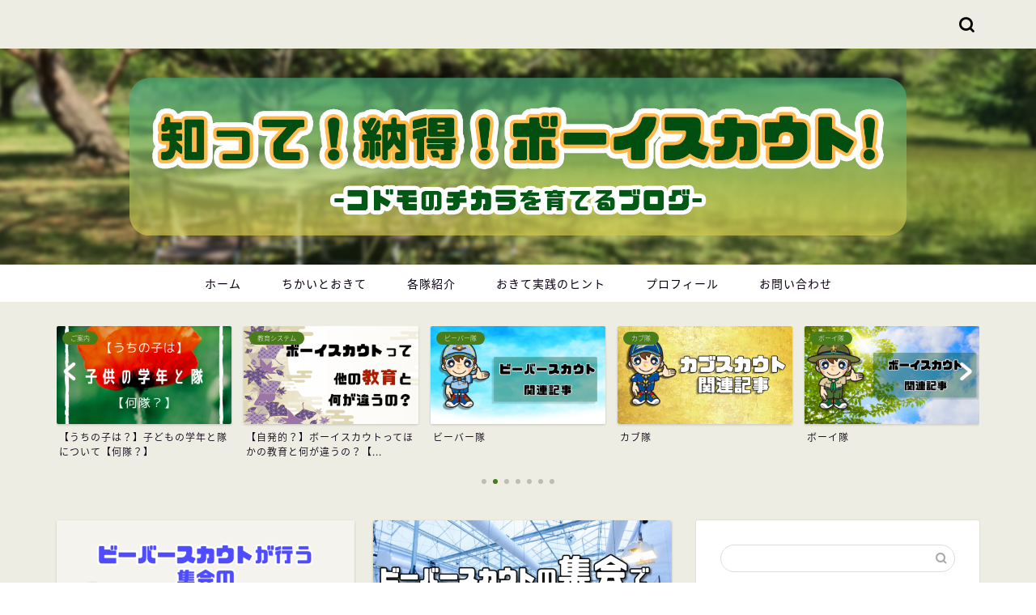

--- FILE ---
content_type: text/html; charset=UTF-8
request_url: https://nattokubs.com/page/2/
body_size: 14313
content:
<!DOCTYPE html>
<html lang="ja">
<head prefix="og: http://ogp.me/ns# fb: http://ogp.me/ns/fb# article: http://ogp.me/ns/article#">
<meta charset="utf-8">
<meta http-equiv="X-UA-Compatible" content="IE=edge">
<meta name="viewport" content="width=device-width, initial-scale=1">
<!-- ここからOGP -->
<meta property="og:type" content="blog">
<meta property="og:title" content="知って！納得！ボーイスカウト！｜コドモのチカラを育てるブログ">
<meta property="og:url" content="https://nattokubs.com">
<meta property="og:description" content="ボーイスカウトに興味がある！子供をボーイスカウトに参加させたい！隊の活動がよくわからない！そんな方へ向けたボーイスカウト解説サイト。">
<meta property="og:image" content="https://nattokubs.com/wp-content/uploads/2020/07/a3b66b6de04f08a1767147915e8176a6.png">
<meta property="og:site_name" content="知って！納得！ボーイスカウト！">
<meta property="fb:admins" content="">
<meta name="twitter:card" content="summary_large_image">
<meta name="twitter:site" content="@nattokuBS_com">
<!-- ここまでOGP --> 

<meta name="description" itemprop="description" content="ボーイスカウトに興味がある！子供をボーイスカウトに参加させたい！隊の活動がよくわからない！そんな方へ向けたボーイスカウト解説サイト。">
<link rel="canonical" href="https://nattokubs.com">
<title>知って！納得！ボーイスカウト！｜コドモのチカラを育てるブログ</title>
<meta name='robots' content='max-image-preview:large' />
<link rel='dns-prefetch' href='//www.google.com' />
<link rel='dns-prefetch' href='//ajax.googleapis.com' />
<link rel='dns-prefetch' href='//cdnjs.cloudflare.com' />
<link rel='dns-prefetch' href='//use.fontawesome.com' />
<link rel='dns-prefetch' href='//s.w.org' />
<link rel="alternate" type="application/rss+xml" title="知って！納得！ボーイスカウト！ &raquo; フィード" href="https://nattokubs.com/feed/" />
<link rel="alternate" type="application/rss+xml" title="知って！納得！ボーイスカウト！ &raquo; コメントフィード" href="https://nattokubs.com/comments/feed/" />
		<script type="text/javascript">
			window._wpemojiSettings = {"baseUrl":"https:\/\/s.w.org\/images\/core\/emoji\/13.0.1\/72x72\/","ext":".png","svgUrl":"https:\/\/s.w.org\/images\/core\/emoji\/13.0.1\/svg\/","svgExt":".svg","source":{"concatemoji":"https:\/\/nattokubs.com\/wp-includes\/js\/wp-emoji-release.min.js?ver=5.7.14"}};
			!function(e,a,t){var n,r,o,i=a.createElement("canvas"),p=i.getContext&&i.getContext("2d");function s(e,t){var a=String.fromCharCode;p.clearRect(0,0,i.width,i.height),p.fillText(a.apply(this,e),0,0);e=i.toDataURL();return p.clearRect(0,0,i.width,i.height),p.fillText(a.apply(this,t),0,0),e===i.toDataURL()}function c(e){var t=a.createElement("script");t.src=e,t.defer=t.type="text/javascript",a.getElementsByTagName("head")[0].appendChild(t)}for(o=Array("flag","emoji"),t.supports={everything:!0,everythingExceptFlag:!0},r=0;r<o.length;r++)t.supports[o[r]]=function(e){if(!p||!p.fillText)return!1;switch(p.textBaseline="top",p.font="600 32px Arial",e){case"flag":return s([127987,65039,8205,9895,65039],[127987,65039,8203,9895,65039])?!1:!s([55356,56826,55356,56819],[55356,56826,8203,55356,56819])&&!s([55356,57332,56128,56423,56128,56418,56128,56421,56128,56430,56128,56423,56128,56447],[55356,57332,8203,56128,56423,8203,56128,56418,8203,56128,56421,8203,56128,56430,8203,56128,56423,8203,56128,56447]);case"emoji":return!s([55357,56424,8205,55356,57212],[55357,56424,8203,55356,57212])}return!1}(o[r]),t.supports.everything=t.supports.everything&&t.supports[o[r]],"flag"!==o[r]&&(t.supports.everythingExceptFlag=t.supports.everythingExceptFlag&&t.supports[o[r]]);t.supports.everythingExceptFlag=t.supports.everythingExceptFlag&&!t.supports.flag,t.DOMReady=!1,t.readyCallback=function(){t.DOMReady=!0},t.supports.everything||(n=function(){t.readyCallback()},a.addEventListener?(a.addEventListener("DOMContentLoaded",n,!1),e.addEventListener("load",n,!1)):(e.attachEvent("onload",n),a.attachEvent("onreadystatechange",function(){"complete"===a.readyState&&t.readyCallback()})),(n=t.source||{}).concatemoji?c(n.concatemoji):n.wpemoji&&n.twemoji&&(c(n.twemoji),c(n.wpemoji)))}(window,document,window._wpemojiSettings);
		</script>
		<style type="text/css">
img.wp-smiley,
img.emoji {
	display: inline !important;
	border: none !important;
	box-shadow: none !important;
	height: 1em !important;
	width: 1em !important;
	margin: 0 .07em !important;
	vertical-align: -0.1em !important;
	background: none !important;
	padding: 0 !important;
}
</style>
	<link rel='stylesheet' id='rtoc_style-css'  href='https://nattokubs.com/wp-content/plugins/rich-table-of-content/css/rtoc_style.css?ver=5.7.14' type='text/css' media='all' />
<link rel='stylesheet' id='wp-block-library-css'  href='https://nattokubs.com/wp-includes/css/dist/block-library/style.min.css?ver=5.7.14' type='text/css' media='all' />
<link rel='stylesheet' id='contact-form-7-css'  href='https://nattokubs.com/wp-content/plugins/contact-form-7/includes/css/styles.css?ver=5.4' type='text/css' media='all' />
<link rel='stylesheet' id='parent-style-css'  href='https://nattokubs.com/wp-content/themes/jin/style.css?ver=5.7.14' type='text/css' media='all' />
<link rel='stylesheet' id='theme-style-css'  href='https://nattokubs.com/wp-content/themes/jin-child/style.css?ver=5.7.14' type='text/css' media='all' />
<link rel='stylesheet' id='fontawesome-style-css'  href='https://use.fontawesome.com/releases/v5.6.3/css/all.css?ver=5.7.14' type='text/css' media='all' />
<link rel='stylesheet' id='swiper-style-css'  href='https://cdnjs.cloudflare.com/ajax/libs/Swiper/4.0.7/css/swiper.min.css?ver=5.7.14' type='text/css' media='all' />
<link rel="https://api.w.org/" href="https://nattokubs.com/wp-json/" />	<style type="text/css">
		#wrapper {
			background-color: #edede3;
			background-image: url();
					}

		.related-entry-headline-text span:before,
		#comment-title span:before,
		#reply-title span:before {
			background-color: #5ac111;
			border-color: #5ac111 !important;
		}

		#breadcrumb:after,
		#page-top a {
			background-color: #789342;
		}

		footer {
			background-color: #789342;
		}

		.footer-inner a,
		#copyright,
		#copyright-center {
			border-color: #fff !important;
			color: #fff !important;
		}

		#footer-widget-area {
			border-color: #fff !important;
		}

		.page-top-footer a {
			color: #789342 !important;
		}

		#breadcrumb ul li,
		#breadcrumb ul li a {
			color: #789342 !important;
		}

		body,
		a,
		a:link,
		a:visited,
		.my-profile,
		.widgettitle,
		.tabBtn-mag label {
			color: #0d0015;
		}

		a:hover {
			color: #000b3d;
		}

		.widget_nav_menu ul>li>a:before,
		.widget_categories ul>li>a:before,
		.widget_pages ul>li>a:before,
		.widget_recent_entries ul>li>a:before,
		.widget_archive ul>li>a:before,
		.widget_archive form:after,
		.widget_categories form:after,
		.widget_nav_menu ul>li>ul.sub-menu>li>a:before,
		.widget_categories ul>li>.children>li>a:before,
		.widget_pages ul>li>.children>li>a:before,
		.widget_nav_menu ul>li>ul.sub-menu>li>ul.sub-menu li>a:before,
		.widget_categories ul>li>.children>li>.children li>a:before,
		.widget_pages ul>li>.children>li>.children li>a:before {
			color: #5ac111;
		}

		.widget_nav_menu ul .sub-menu .sub-menu li a:before {
			background-color: #0d0015 !important;
		}
		.d--labeling-act-border{
			border-color: rgba(13,0,21,0.18);
		}
		.c--labeling-act.d--labeling-act-solid{
			background-color: rgba(13,0,21,0.06);
		}
		.a--labeling-act{
			color: rgba(13,0,21,0.6);
		}
		.a--labeling-small-act span{
			background-color: rgba(13,0,21,0.21);
		}


		footer .footer-widget,
		footer .footer-widget a,
		footer .footer-widget ul li,
		.footer-widget.widget_nav_menu ul>li>a:before,
		.footer-widget.widget_categories ul>li>a:before,
		.footer-widget.widget_recent_entries ul>li>a:before,
		.footer-widget.widget_pages ul>li>a:before,
		.footer-widget.widget_archive ul>li>a:before,
		footer .widget_tag_cloud .tagcloud a:before {
			color: #fff !important;
			border-color: #fff !important;
		}

		footer .footer-widget .widgettitle {
			color: #fff !important;
			border-color: #497c1a !important;
		}

		footer .widget_nav_menu ul .children .children li a:before,
		footer .widget_categories ul .children .children li a:before,
		footer .widget_nav_menu ul .sub-menu .sub-menu li a:before {
			background-color: #fff !important;
		}

		#drawernav a:hover,
		.post-list-title,
		#prev-next p,
		#toc_container .toc_list li a {
			color: #0d0015 !important;
		}

		#header-box {
			background-color: #edede3;
		}

		@media (min-width: 768px) {

			#header-box .header-box10-bg:before,
			#header-box .header-box11-bg:before {
				border-radius: 2px;
			}
		}

		@media (min-width: 768px) {
			.top-image-meta {
				margin-top: calc(0px - 30px);
			}
		}

		@media (min-width: 1200px) {
			.top-image-meta {
				margin-top: calc(0px);
			}
		}

		.pickup-contents:before {
			background-color: #edede3 !important;
		}

		.main-image-text {
			color: #000000;
		}

		.main-image-text-sub {
			color: #555555;
		}

		@media (min-width: 481px) {
			#site-info {
				padding-top: 0px !important;
				padding-bottom: 0px !important;
			}
		}

		#site-info span a {
			color: #0d0015 !important;
		}

		#headmenu .headsns .line a svg {
			fill: #000000 !important;
		}

		#headmenu .headsns a,
		#headmenu {
			color: #000000 !important;
			border-color: #000000 !important;
		}

		.profile-follow .line-sns a svg {
			fill: #5ac111 !important;
		}

		.profile-follow .line-sns a:hover svg {
			fill: #497c1a !important;
		}

		.profile-follow a {
			color: #5ac111 !important;
			border-color: #5ac111 !important;
		}

		.profile-follow a:hover,
		#headmenu .headsns a:hover {
			color: #497c1a !important;
			border-color: #497c1a !important;
		}

		.search-box:hover {
			color: #497c1a !important;
			border-color: #497c1a !important;
		}

		#header #headmenu .headsns .line a:hover svg {
			fill: #497c1a !important;
		}

		.cps-icon-bar,
		#navtoggle:checked+.sp-menu-open .cps-icon-bar {
			background-color: #0d0015;
		}

		#nav-container {
			background-color: #fff;
		}

		.menu-box .menu-item svg {
			fill: #0d0015;
		}

		#drawernav ul.menu-box>li>a,
		#drawernav2 ul.menu-box>li>a,
		#drawernav3 ul.menu-box>li>a,
		#drawernav4 ul.menu-box>li>a,
		#drawernav5 ul.menu-box>li>a,
		#drawernav ul.menu-box>li.menu-item-has-children:after,
		#drawernav2 ul.menu-box>li.menu-item-has-children:after,
		#drawernav3 ul.menu-box>li.menu-item-has-children:after,
		#drawernav4 ul.menu-box>li.menu-item-has-children:after,
		#drawernav5 ul.menu-box>li.menu-item-has-children:after {
			color: #0d0015 !important;
		}

		#drawernav ul.menu-box li a,
		#drawernav2 ul.menu-box li a,
		#drawernav3 ul.menu-box li a,
		#drawernav4 ul.menu-box li a,
		#drawernav5 ul.menu-box li a {
			font-size: 14px !important;
		}

		#drawernav3 ul.menu-box>li {
			color: #0d0015 !important;
		}

		#drawernav4 .menu-box>.menu-item>a:after,
		#drawernav3 .menu-box>.menu-item>a:after,
		#drawernav .menu-box>.menu-item>a:after {
			background-color: #0d0015 !important;
		}

		#drawernav2 .menu-box>.menu-item:hover,
		#drawernav5 .menu-box>.menu-item:hover {
			border-top-color: #5ac111 !important;
		}

		.cps-info-bar a {
			background-color: #ffcd44 !important;
		}

		@media (min-width: 768px) {
			.post-list-mag .post-list-item:not(:nth-child(2n)) {
				margin-right: 2.6%;
			}
		}

		@media (min-width: 768px) {

			#tab-1:checked~.tabBtn-mag li [for="tab-1"]:after,
			#tab-2:checked~.tabBtn-mag li [for="tab-2"]:after,
			#tab-3:checked~.tabBtn-mag li [for="tab-3"]:after,
			#tab-4:checked~.tabBtn-mag li [for="tab-4"]:after {
				border-top-color: #5ac111 !important;
			}

			.tabBtn-mag label {
				border-bottom-color: #5ac111 !important;
			}
		}

		#tab-1:checked~.tabBtn-mag li [for="tab-1"],
		#tab-2:checked~.tabBtn-mag li [for="tab-2"],
		#tab-3:checked~.tabBtn-mag li [for="tab-3"],
		#tab-4:checked~.tabBtn-mag li [for="tab-4"],
		#prev-next a.next:after,
		#prev-next a.prev:after,
		.more-cat-button a:hover span:before {
			background-color: #5ac111 !important;
		}


		.swiper-slide .post-list-cat,
		.post-list-mag .post-list-cat,
		.post-list-mag3col .post-list-cat,
		.post-list-mag-sp1col .post-list-cat,
		.swiper-pagination-bullet-active,
		.pickup-cat,
		.post-list .post-list-cat,
		#breadcrumb .bcHome a:hover span:before,
		.popular-item:nth-child(1) .pop-num,
		.popular-item:nth-child(2) .pop-num,
		.popular-item:nth-child(3) .pop-num {
			background-color: #497c1a !important;
		}

		.sidebar-btn a,
		.profile-sns-menu {
			background-color: #497c1a !important;
		}

		.sp-sns-menu a,
		.pickup-contents-box a:hover .pickup-title {
			border-color: #5ac111 !important;
			color: #5ac111 !important;
		}

		.pro-line svg {
			fill: #5ac111 !important;
		}

		.cps-post-cat a,
		.meta-cat,
		.popular-cat {
			background-color: #497c1a !important;
			border-color: #497c1a !important;
		}

		.tagicon,
		.tag-box a,
		#toc_container .toc_list>li,
		#toc_container .toc_title {
			color: #5ac111 !important;
		}

		.widget_tag_cloud a::before {
			color: #0d0015 !important;
		}

		.tag-box a,
		#toc_container:before {
			border-color: #5ac111 !important;
		}

		.cps-post-cat a:hover {
			color: #000b3d !important;
		}

		.pagination li:not([class*="current"]) a:hover,
		.widget_tag_cloud a:hover {
			background-color: #5ac111 !important;
		}

		.pagination li:not([class*="current"]) a:hover {
			opacity: 0.5 !important;
		}

		.pagination li.current a {
			background-color: #5ac111 !important;
			border-color: #5ac111 !important;
		}

		.nextpage a:hover span {
			color: #5ac111 !important;
			border-color: #5ac111 !important;
		}

		.cta-content:before {
			background-color: #393542 !important;
		}

		.cta-text,
		.info-title {
			color: #fff !important;
		}

		#footer-widget-area.footer_style1 .widgettitle {
			border-color: #497c1a !important;
		}

		.sidebar_style1 .widgettitle,
		.sidebar_style5 .widgettitle {
			border-color: #5ac111 !important;
		}

		.sidebar_style2 .widgettitle,
		.sidebar_style4 .widgettitle,
		.sidebar_style6 .widgettitle,
		#home-bottom-widget .widgettitle,
		#home-top-widget .widgettitle,
		#post-bottom-widget .widgettitle,
		#post-top-widget .widgettitle {
			background-color: #5ac111 !important;
		}

		#home-bottom-widget .widget_search .search-box input[type="submit"],
		#home-top-widget .widget_search .search-box input[type="submit"],
		#post-bottom-widget .widget_search .search-box input[type="submit"],
		#post-top-widget .widget_search .search-box input[type="submit"] {
			background-color: #497c1a !important;
		}

		.tn-logo-size {
			font-size: 0% !important;
		}

		@media (min-width: 481px) {
			.tn-logo-size img {
				width: calc(0%*0.5) !important;
			}
		}

		@media (min-width: 768px) {
			.tn-logo-size img {
				width: calc(0%*2.2) !important;
			}
		}

		@media (min-width: 1200px) {
			.tn-logo-size img {
				width: 0% !important;
			}
		}

		.sp-logo-size {
			font-size: 60% !important;
		}

		.sp-logo-size img {
			width: 60% !important;
		}

		.cps-post-main ul>li:before,
		.cps-post-main ol>li:before {
			background-color: #497c1a !important;
		}

		.profile-card .profile-title {
			background-color: #5ac111 !important;
		}

		.profile-card {
			border-color: #5ac111 !important;
		}

		.cps-post-main a {
			color: #e22255;
		}

		.cps-post-main .marker {
			background: -webkit-linear-gradient(transparent 60%, #ffe2e9 0%);
			background: linear-gradient(transparent 60%, #ffe2e9 0%);
		}

		.cps-post-main .marker2 {
			background: -webkit-linear-gradient(transparent 60%, #a9eaf2 0%);
			background: linear-gradient(transparent 60%, #a9eaf2 0%);
		}

		.cps-post-main .jic-sc {
			color: #e9546b;
		}


		.simple-box1 {
			border-color: #f79bb1 !important;
		}

		.simple-box2 {
			border-color: #f2bf7d !important;
		}

		.simple-box3 {
			border-color: #b5e28a !important;
		}

		.simple-box4 {
			border-color: #7badd8 !important;
		}

		.simple-box4:before {
			background-color: #7badd8;
		}

		.simple-box5 {
			border-color: #e896c7 !important;
		}

		.simple-box5:before {
			background-color: #e896c7;
		}

		.simple-box6 {
			background-color: #fffdef !important;
		}

		.simple-box7 {
			border-color: #def1f9 !important;
		}

		.simple-box7:before {
			background-color: #def1f9 !important;
		}

		.simple-box8 {
			border-color: #68c948 !important;
		}

		.simple-box8:before {
			background-color: #68c948 !important;
		}

		.simple-box9:before {
			background-color: #e1c0e8 !important;
		}

		.simple-box9:after {
			border-color: #e1c0e8 #e1c0e8 #fff #fff !important;
		}

		.kaisetsu-box1:before,
		.kaisetsu-box1-title {
			background-color: #ffb49e !important;
		}

		.kaisetsu-box2 {
			border-color: #9acc1e !important;
		}

		.kaisetsu-box2-title {
			background-color: #9acc1e !important;
		}

		.kaisetsu-box4 {
			border-color: #ea91a9 !important;
		}

		.kaisetsu-box4-title {
			background-color: #ea91a9 !important;
		}

		.kaisetsu-box5:before {
			background-color: #57b3ba !important;
		}

		.kaisetsu-box5-title {
			background-color: #57b3ba !important;
		}

		.concept-box1 {
			border-color: #85db8f !important;
		}

		.concept-box1:after {
			background-color: #85db8f !important;
		}

		.concept-box1:before {
			content: "ポイント" !important;
			color: #85db8f !important;
		}

		.concept-box2 {
			border-color: #f7cf6a !important;
		}

		.concept-box2:after {
			background-color: #f7cf6a !important;
		}

		.concept-box2:before {
			content: "注意点" !important;
			color: #f7cf6a !important;
		}

		.concept-box3 {
			border-color: #86cee8 !important;
		}

		.concept-box3:after {
			background-color: #86cee8 !important;
		}

		.concept-box3:before {
			content: "良い例" !important;
			color: #86cee8 !important;
		}

		.concept-box4 {
			border-color: #ed8989 !important;
		}

		.concept-box4:after {
			background-color: #ed8989 !important;
		}

		.concept-box4:before {
			content: "悪い例" !important;
			color: #ed8989 !important;
		}

		.concept-box5 {
			border-color: #9e9e9e !important;
		}

		.concept-box5:after {
			background-color: #9e9e9e !important;
		}

		.concept-box5:before {
			content: "参考" !important;
			color: #9e9e9e !important;
		}

		.concept-box6 {
			border-color: #8eaced !important;
		}

		.concept-box6:after {
			background-color: #8eaced !important;
		}

		.concept-box6:before {
			content: "メモ" !important;
			color: #8eaced !important;
		}

		.innerlink-box1,
		.blog-card {
			border-color: #9acc1e !important;
		}

		.innerlink-box1-title {
			background-color: #9acc1e !important;
			border-color: #9acc1e !important;
		}

		.innerlink-box1:before,
		.blog-card-hl-box {
			background-color: #9acc1e !important;
		}

		.jin-ac-box01-title::after {
			color: #5ac111;
		}

		.color-button01 a,
		.color-button01 a:hover,
		.color-button01:before {
			background-color: #9acc1e !important;
		}

		.top-image-btn-color a,
		.top-image-btn-color a:hover,
		.top-image-btn-color:before {
			background-color: #ffcd44 !important;
		}

		.color-button02 a,
		.color-button02 a:hover,
		.color-button02:before {
			background-color: #e22255 !important;
		}

		.color-button01-big a,
		.color-button01-big a:hover,
		.color-button01-big:before {
			background-color: #e22255 !important;
		}

		.color-button01-big a,
		.color-button01-big:before {
			border-radius: 5px !important;
		}

		.color-button01-big a {
			padding-top: 20px !important;
			padding-bottom: 20px !important;
		}

		.color-button02-big a,
		.color-button02-big a:hover,
		.color-button02-big:before {
			background-color: #e25178 !important;
		}

		.color-button02-big a,
		.color-button02-big:before {
			border-radius: 40px !important;
		}

		.color-button02-big a {
			padding-top: 20px !important;
			padding-bottom: 20px !important;
		}

		.color-button01-big {
			width: 75% !important;
		}

		.color-button02-big {
			width: 75% !important;
		}

		.top-image-btn-color:before,
		.color-button01:before,
		.color-button02:before,
		.color-button01-big:before,
		.color-button02-big:before {
			bottom: -1px;
			left: -1px;
			width: 100%;
			height: 100%;
			border-radius: 6px;
			box-shadow: 0px 1px 5px 0px rgba(0, 0, 0, 0.25);
			-webkit-transition: all .4s;
			transition: all .4s;
		}

		.top-image-btn-color a:hover,
		.color-button01 a:hover,
		.color-button02 a:hover,
		.color-button01-big a:hover,
		.color-button02-big a:hover {
			-webkit-transform: translateY(2px);
			transform: translateY(2px);
			-webkit-filter: brightness(0.95);
			filter: brightness(0.95);
		}

		.top-image-btn-color:hover:before,
		.color-button01:hover:before,
		.color-button02:hover:before,
		.color-button01-big:hover:before,
		.color-button02-big:hover:before {
			-webkit-transform: translateY(2px);
			transform: translateY(2px);
			box-shadow: none !important;
		}

		.h2-style01 h2,
		.h2-style02 h2:before,
		.h2-style03 h2,
		.h2-style04 h2:before,
		.h2-style05 h2,
		.h2-style07 h2:before,
		.h2-style07 h2:after,
		.h3-style03 h3:before,
		.h3-style02 h3:before,
		.h3-style05 h3:before,
		.h3-style07 h3:before,
		.h2-style08 h2:after,
		.h2-style10 h2:before,
		.h2-style10 h2:after,
		.h3-style02 h3:after,
		.h4-style02 h4:before {
			background-color: #5ac111 !important;
		}

		.h3-style01 h3,
		.h3-style04 h3,
		.h3-style05 h3,
		.h3-style06 h3,
		.h4-style01 h4,
		.h2-style02 h2,
		.h2-style08 h2,
		.h2-style08 h2:before,
		.h2-style09 h2,
		.h4-style03 h4 {
			border-color: #5ac111 !important;
		}

		.h2-style05 h2:before {
			border-top-color: #5ac111 !important;
		}

		.h2-style06 h2:before,
		.sidebar_style3 .widgettitle:after {
			background-image: linear-gradient(-45deg,
					transparent 25%,
					#5ac111 25%,
					#5ac111 50%,
					transparent 50%,
					transparent 75%,
					#5ac111 75%,
					#5ac111);
		}

		.jin-h2-icons.h2-style02 h2 .jic:before,
		.jin-h2-icons.h2-style04 h2 .jic:before,
		.jin-h2-icons.h2-style06 h2 .jic:before,
		.jin-h2-icons.h2-style07 h2 .jic:before,
		.jin-h2-icons.h2-style08 h2 .jic:before,
		.jin-h2-icons.h2-style09 h2 .jic:before,
		.jin-h2-icons.h2-style10 h2 .jic:before,
		.jin-h3-icons.h3-style01 h3 .jic:before,
		.jin-h3-icons.h3-style02 h3 .jic:before,
		.jin-h3-icons.h3-style03 h3 .jic:before,
		.jin-h3-icons.h3-style04 h3 .jic:before,
		.jin-h3-icons.h3-style05 h3 .jic:before,
		.jin-h3-icons.h3-style06 h3 .jic:before,
		.jin-h3-icons.h3-style07 h3 .jic:before,
		.jin-h4-icons.h4-style01 h4 .jic:before,
		.jin-h4-icons.h4-style02 h4 .jic:before,
		.jin-h4-icons.h4-style03 h4 .jic:before,
		.jin-h4-icons.h4-style04 h4 .jic:before {
			color: #5ac111;
		}

		@media all and (-ms-high-contrast:none) {

			*::-ms-backdrop,
			.color-button01:before,
			.color-button02:before,
			.color-button01-big:before,
			.color-button02-big:before {
				background-color: #595857 !important;
			}
		}

		.jin-lp-h2 h2,
		.jin-lp-h2 h2 {
			background-color: transparent !important;
			border-color: transparent !important;
			color: #0d0015 !important;
		}

		.jincolumn-h3style2 {
			border-color: #5ac111 !important;
		}

		.jinlph2-style1 h2:first-letter {
			color: #5ac111 !important;
		}

		.jinlph2-style2 h2,
		.jinlph2-style3 h2 {
			border-color: #5ac111 !important;
		}

		.jin-photo-title .jin-fusen1-down,
		.jin-photo-title .jin-fusen1-even,
		.jin-photo-title .jin-fusen1-up {
			border-left-color: #5ac111;
		}

		.jin-photo-title .jin-fusen2,
		.jin-photo-title .jin-fusen3 {
			background-color: #5ac111;
		}

		.jin-photo-title .jin-fusen2:before,
		.jin-photo-title .jin-fusen3:before {
			border-top-color: #5ac111;
		}

		.has-huge-font-size {
			font-size: 42px !important;
		}

		.has-large-font-size {
			font-size: 36px !important;
		}

		.has-medium-font-size {
			font-size: 20px !important;
		}

		.has-normal-font-size {
			font-size: 16px !important;
		}

		.has-small-font-size {
			font-size: 13px !important;
		}
	</style>
<link rel="prev" href="https://nattokubs.com/" />
<link rel="next" href="https://nattokubs.com/page/3/" />
	<style type="text/css">
		/*<!--  -->*/
		.rtoc-mokuji-content{
			background-color: #ffffff;
		}
		.rtoc-mokuji-content.frame1{
			border: 1px solid #3f9cff;
		}
		.rtoc-mokuji-content #rtoc-mokuji-title{
			color:#555555;
		}
		.rtoc-mokuji-content .rtoc-mokuji li > a{
			color: #555555;
		}
		.rtoc-mokuji-content .mokuji_ul.level-1 > .rtoc-item::before{
			background-color:#3f9cff!important;
		}
		.rtoc-mokuji-content .mokuji_ul.level-2 > .rtoc-item::before{
			background-color:#3f9cff!important;
		}
		.rtoc-mokuji-content.frame2::before,.rtoc-mokuji-content.frame3,.rtoc-mokuji-content.frame4,.rtoc-mokuji-content.frame5{
			border-color:#3f9cff;
		}
		.rtoc-mokuji-content.frame5::before,.rtoc-mokuji-content.frame5::after{
			background-color:#3f9cff;
		}
		.cls-1,.cls-2{
    		stroke:#3f9cff;
    	}
    	.rtoc-mokuji-content .decimal_ol.level-2 > .rtoc-item::before,.rtoc-mokuji-content .mokuji_ol > .rtoc-item::before{
    		color: #3f9cff;
    	}
    	.rtoc-mokuji-content .decimal_ol > .rtoc-item::after{
    		background-color: #3f9cff;
    	}
    	.rtoc-mokuji-content .decimal_ol > .rtoc-item::before{
    		color: #3f9cff;
    	}

    	/*６*/
    	#rtoc-mokuji-wrapper.addon6 #rtoc-mokuji-title span .cls-1,#rtoc-mokuji-wrapper.addon6 #rtoc-mokuji-title span .cls-2{
    		stroke: #3f9cff!important;
    	}
    	#rtoc-mokuji-wrapper.addon6 .rtoc-mokuji.level-1 > .rtoc-item{
    		border-color: #3f9cff;
    	}
    	#rtoc-mokuji-wrapper.addon6 .rtoc-mokuji.level-1 .rtoc-mokuji.level-2{
    		border-color: #3f9cff    	}
    	/*7*/
    	#rtoc-mokuji-wrapper.addon7 .rtoc-mokuji.level-1 .rtoc-chapter .rtoc-chapter-text{
    		color: #3f9cff;
    	}
    	#rtoc-mokuji-wrapper.addon7 .rtoc-mokuji.level-1 > .rtoc-item::before{
    		background-color: #3f9cff!important;
    	}
    	#rtoc-mokuji-wrapper.addon7 .rtoc-mokuji.level-1 > .rtoc-item .rtoc-mokuji.level-2{
    		border-color: #3f9cff;
    	}
    	#rtoc_return a::before{
    		background-image: url(https://nattokubs.com/wp-content/plugins/rich-table-of-content/include/../img/rtoc_return.png);
    	}

    	#rtoc_return a{
    		background-color: !important;
    	}

	</style>
	            <style type="text/css">
                .rtoc-mokuji-content #rtoc-mokuji-title{
                    color: #5ac111;
                }
                .rtoc-mokuji-content.frame2::before, .rtoc-mokuji-content.frame3, .rtoc-mokuji-content.frame4, .rtoc-mokuji-content.frame5{
                    border-color: #5ac111;
                }
                .rtoc-mokuji-content .decimal_ol > .rtoc-item::before,.rtoc-mokuji-content .decimal_ol.level-2 > .rtoc-item::before, .rtoc-mokuji-content .mokuji_ol > .rtoc-item::before{
                    color: #5ac111;
                }
                .rtoc-mokuji-content .decimal_ol > .rtoc-item::after,.rtoc-mokuji-content .decimal_ol > .rtoc-item::after,.rtoc-mokuji-content .mokuji_ul.level-1 > .rtoc-item::before,.rtoc-mokuji-content .mokuji_ul.level-2 > .rtoc-item::before{
                    background-color: #5ac111!important;
                }
            </style>
            <link rel="icon" href="https://nattokubs.com/wp-content/uploads/2020/06/cropped-b2e17ee69b09660999ffe79d76545ae8-32x32.png" sizes="32x32" />
<link rel="icon" href="https://nattokubs.com/wp-content/uploads/2020/06/cropped-b2e17ee69b09660999ffe79d76545ae8-192x192.png" sizes="192x192" />
<link rel="apple-touch-icon" href="https://nattokubs.com/wp-content/uploads/2020/06/cropped-b2e17ee69b09660999ffe79d76545ae8-180x180.png" />
<meta name="msapplication-TileImage" content="https://nattokubs.com/wp-content/uploads/2020/06/cropped-b2e17ee69b09660999ffe79d76545ae8-270x270.png" />
		<style type="text/css" id="wp-custom-css">
			.proflink a{
	display:block;
	text-align:center;
	padding:7px 10px;
	background:#aaa;/*カラーは変更*/
	width:50%;
	margin:0 auto;
	margin-top:20px;
	border-radius:20px;
	border:3px double #fff;
	font-size:0.65rem;
	color:#fff;
}
.proflink a:hover{
		opacity:0.75;
}

@media (min-width: 768px) {
 span.post-list-cat {
top:auto !important;
bottom:11px !important;
}}
@media (max-width: 767px) {
 span.post-list-cat {
top:auto !important;
bottom:7px !important;
}}

@media (min-width: 768px) {
.shoplinkrakukobo{
margin-right: 8px; }
}

@media (max-width: 767px) {
.shoplinkrakukobo{
margin: 0 auto;
margin-bottom: 1px; }
}

@media (max-width: 767px) {
.shoplinkrakukobo a{
padding: 10px; } }

@media (min-width: 768px) {
.shoplinkrakukobo a{
font-size: 0.8rem;
padding: 12px 5px; } }

@media (min-width: 1024px) {
.shoplinkrakukobo a{
padding: 12px 12px; } }

.shoplinkrakukobo a {
display: block;
font-size: 0.85rem;
text-decoration: none !important;
color: #fff !important;
text-align: center;
border-radius: 2px; }

.shoplinkrakukobo a{
background: #ff5555;
}		</style>
			
<!--カエレバCSS-->
<link href="https://nattokubs.com/wp-content/themes/jin/css/kaereba.css" rel="stylesheet" />
<!--アプリーチCSS-->

<!-- Global site tag (gtag.js) - Google Analytics -->
<script async src="https://www.googletagmanager.com/gtag/js?id=UA-170816165-1"></script>
<script>
  window.dataLayer = window.dataLayer || [];
  function gtag(){dataLayer.push(arguments);}
  gtag('js', new Date());

  gtag('config', 'UA-170816165-1');
</script>

<!-- Global site tag (gtag.js) - Google Analytics -->
<script async src="https://www.googletagmanager.com/gtag/js?id=G-1P36KV9E5Q"></script>
<script>
  window.dataLayer = window.dataLayer || [];
  function gtag(){dataLayer.push(arguments);}
  gtag('js', new Date());

  gtag('config', 'G-1P36KV9E5Q');
</script>
</head>
<body class="home blog paged paged-2" id="nts-style">
<div id="wrapper">

		
	<div id="scroll-content" class="animate">
	
		<!--ヘッダー-->

					<div id="header-box" class="tn_on header-box animate">
	<div id="header" class="header-type2 header animate">
		
		<div id="site-info" class="ef">
												<span class="tn-logo-size"><a href='https://nattokubs.com/' title='知って！納得！ボーイスカウト！' rel='home'>知って！納得！ボーイスカウト！</a></span>
									</div>

	
				<div id="headmenu">
			<span class="headsns tn_sns_off">
									<span class="twitter"><a href="https://twitter.com/nattokuBS_com"><i class="jic-type jin-ifont-twitter" aria-hidden="true"></i></a></span>
																	<span class="instagram">
					<a href="https://www.instagram.com/nattokubs_com/"><i class="jic-type jin-ifont-instagram" aria-hidden="true"></i></a>
					</span>
													<span class="youtube">
					<a href="https://www.youtube.com/channel/UCk3AmdNZ8t5jq5RkoQCixEw"><i class="jic-type jin-ifont-youtube" aria-hidden="true"></i></a>
					</span>
					
									

			</span>
			<span class="headsearch tn_search_on">
				<form class="search-box" role="search" method="get" id="searchform" action="https://nattokubs.com/">
	<input type="search" placeholder="" class="text search-text" value="" name="s" id="s">
	<input type="submit" id="searchsubmit" value="&#xe931;">
</form>
			</span>
		</div>
		
	</div>
	
		
</div>

	

	
	<!--ヘッダー画像-->
						<div id="main-image" class="main-image animate">
				
										<a href="https://nattokubs.com/"><img src="https://nattokubs.com/wp-content/uploads/2020/07/a3b66b6de04f08a1767147915e8176a6.png" /></a>
			
		<div class="top-image-meta">
											</div>
				
</div>				<!--ヘッダー画像-->

	
	<!--グローバルナビゲーション layout1-->
				<div id="nav-container" class="header-style5-animate animate">
			<div id="drawernav" class="ef">
				<nav class="fixed-content"><ul class="menu-box"><li class="menu-item menu-item-type-custom menu-item-object-custom current-menu-item menu-item-home menu-item-9"><a href="https://nattokubs.com">ホーム</a></li>
<li class="menu-item menu-item-type-custom menu-item-object-custom menu-item-707"><a href="https://nattokubs.com/category/promise-and-law/">ちかいとおきて</a></li>
<li class="menu-item menu-item-type-taxonomy menu-item-object-category menu-item-807"><a href="https://nattokubs.com/category/unit/">各隊紹介</a></li>
<li class="menu-item menu-item-type-custom menu-item-object-custom menu-item-709"><a href="https://nattokubs.com/category/promise-and-law/law/">おきて実践のヒント</a></li>
<li class="menu-item menu-item-type-custom menu-item-object-custom menu-item-10"><a href="https://nattokubs.com/admin-profile/34/">プロフィール</a></li>
<li class="menu-item menu-item-type-custom menu-item-object-custom menu-item-14"><a href="https://nattokubs.com/contact">お問い合わせ</a></li>
</ul></nav>			</div>
		</div>
				<!--グローバルナビゲーション layout1-->
		
		<!--ヘッダー-->

		<div class="clearfix"></div>

			
								<div class="pickup-contents-box-post-type animate">
	<div class="swiper-container">
		<ul class="pickup-contents swiper-wrapper">
					<li class="swiper-slide">
								<a href="https://nattokubs.com/about-bs-7/71/" target="">
					<div class="pickup-image">
											<img src="https://nattokubs.com/wp-content/uploads/2020/06/4bb2fee91dfa5cc3b6d4fa365ddc31ec-640x360.png" alt="" width="216" height="121" />
																	<span class="cps-post-cat pickup-cat category-navi" style="background-color:!important;" itemprop="keywords">ご案内</span>
											</div>
					<div class="pickup-title">【キャンプ？】ボーイスカウトっていったいナニモノ！？【募...</div>
				</a>
							</li>
					<li class="swiper-slide">
								<a href="https://nattokubs.com/department/124/" target="">
					<div class="pickup-image">
											<img src="https://nattokubs.com/wp-content/uploads/2020/06/4189f73c310e1dd7d11d0a442c82fea4-640x360.png" alt="" width="216" height="121" />
																	<span class="cps-post-cat pickup-cat category-navi" style="background-color:!important;" itemprop="keywords">ご案内</span>
											</div>
					<div class="pickup-title">【うちの子は？】子どもの学年と隊について【何隊？】</div>
				</a>
							</li>
					<li class="swiper-slide">
								<a href="https://nattokubs.com/about-bs-2/1431/" target="">
					<div class="pickup-image">
											<img src="https://nattokubs.com/wp-content/uploads/2020/12/a20f12bce79b3bfed610268e12a34ef0-640x360.png" alt="" width="216" height="121" />
																	<span class="cps-post-cat pickup-cat category-system" style="background-color:!important;" itemprop="keywords">教育システム</span>
											</div>
					<div class="pickup-title">【自発的？】ボーイスカウトってほかの教育と何が違うの？【...</div>
				</a>
							</li>
					<li class="swiper-slide">
											<a href="https://nattokubs.com/category/introduction/bvs/" target="">
					<div class="pickup-image">
													<img src="https://nattokubs.com/wp-content/uploads/2020/08/8dbf41726c941104e7ea34f9d0d4eadf-640x360.png" width="216" height="121" alt="" />
												<span class="cps-post-cat pickup-cat category-system" style="background-color:!important;" itemprop="keywords">ビーバー隊</span>
					</div>
					<div class="pickup-title">ビーバー隊</div>
				</a>
						</li>
					<li class="swiper-slide">
											<a href="https://nattokubs.com/category/introduction/cs/" target="">
					<div class="pickup-image">
													<img src="https://nattokubs.com/wp-content/uploads/2020/08/d1d5fc2aeacca6080b5588ce9b8ebb22-640x360.png" width="216" height="121" alt="" />
												<span class="cps-post-cat pickup-cat category-system" style="background-color:!important;" itemprop="keywords">カブ隊</span>
					</div>
					<div class="pickup-title">カブ隊</div>
				</a>
						</li>
					<li class="swiper-slide">
											<a href="https://nattokubs.com/category/introduction/bs/" target="">
					<div class="pickup-image">
													<img src="https://nattokubs.com/wp-content/uploads/2020/08/0b1346ad74d9d362bed325c357cfdbcc-640x360.png" width="216" height="121" alt="" />
												<span class="cps-post-cat pickup-cat category-system" style="background-color:!important;" itemprop="keywords">ボーイ隊</span>
					</div>
					<div class="pickup-title">ボーイ隊</div>
				</a>
						</li>
					<li class="swiper-slide">
											<a href="https://nattokubs.com/category/introduction/vs/" target="">
					<div class="pickup-image">
													<img src="https://nattokubs.com/wp-content/uploads/2020/08/d0634ebea84bbfab3cbd1e4af79b477f-640x360.png" width="216" height="121" alt="" />
												<span class="cps-post-cat pickup-cat category-system" style="background-color:!important;" itemprop="keywords">ベンチャー隊</span>
					</div>
					<div class="pickup-title">ベンチャー隊</div>
				</a>
						</li>
				</ul>
		
		<div class="swiper-pagination"></div>
		<div class="swiper-button-prev"></div>
		<div class="swiper-button-next"></div>
	</div>
</div>
			
		
	<div id="contents">

		<!--メインコンテンツ-->
		
				
			<main id="main-contents" class="main-contents animate" itemscope itemtype="https://schema.org/Blog">
				
				
									<div class="toppost-list-box-simple">
	<div class="post-list-mag">
							

<article class="post-list-item" itemscope itemtype="https://schema.org/BlogPosting">
	<a class="post-list-link" rel="bookmark" href="https://nattokubs.com/bvs-12/2656/" itemprop='mainEntityOfPage'>
		<div class="post-list-inner">
			<div class="post-list-thumb" itemprop="image" itemscope itemtype="https://schema.org/ImageObject">
															<img src="https://nattokubs.com/wp-content/uploads/2022/10/Untitled-5-640x360.png" class="attachment-small_size size-small_size wp-post-image" alt="" loading="lazy" width ="368" height ="207" />						<meta itemprop="url" content="https://nattokubs.com/wp-content/uploads/2022/10/Untitled-5-640x360.png">
						<meta itemprop="width" content="640">
						<meta itemprop="height" content="360">
												</div>
			<div class="post-list-meta vcard">
								<span class="post-list-cat category-bvs" style="background-color:!important;" itemprop="keywords">ビーバー隊</span>
				
				<h2 class="post-list-title entry-title" itemprop="headline">ビーバー隊活動解説（お手伝い）</h2>

									<span class="post-list-date date updated ef" itemprop="datePublished dateModified" datetime="2022-10-24" content="2022-10-24">2022年10月24日</span>
				
				<span class="writer fn" itemprop="author" itemscope itemtype="https://schema.org/Person"><span itemprop="name">ooizm7ba_agr</span></span>

				<div class="post-list-publisher" itemprop="publisher" itemscope itemtype="https://schema.org/Organization">
					<span itemprop="logo" itemscope itemtype="https://schema.org/ImageObject">
						<span itemprop="url"></span>
					</span>
					<span itemprop="name">知って！納得！ボーイスカウト！</span>
				</div>
			</div>
		</div>
	</a>
</article>


	
	
	

<article class="post-list-item" itemscope itemtype="https://schema.org/BlogPosting">
	<a class="post-list-link" rel="bookmark" href="https://nattokubs.com/bvs-11/2642/" itemprop='mainEntityOfPage'>
		<div class="post-list-inner">
			<div class="post-list-thumb" itemprop="image" itemscope itemtype="https://schema.org/ImageObject">
															<img src="https://nattokubs.com/wp-content/uploads/2022/09/e82721c110af8b70001826e51361b30b-640x360.png" class="attachment-small_size size-small_size wp-post-image" alt="" loading="lazy" width ="368" height ="207" />						<meta itemprop="url" content="https://nattokubs.com/wp-content/uploads/2022/09/e82721c110af8b70001826e51361b30b-640x360.png">
						<meta itemprop="width" content="640">
						<meta itemprop="height" content="360">
												</div>
			<div class="post-list-meta vcard">
								<span class="post-list-cat category-bvs" style="background-color:!important;" itemprop="keywords">ビーバー隊</span>
				
				<h2 class="post-list-title entry-title" itemprop="headline">ビーバー隊活動解説（栽培と収穫）</h2>

									<span class="post-list-date date updated ef" itemprop="datePublished dateModified" datetime="2022-09-30" content="2022-09-30">2022年9月30日</span>
				
				<span class="writer fn" itemprop="author" itemscope itemtype="https://schema.org/Person"><span itemprop="name">ooizm7ba_agr</span></span>

				<div class="post-list-publisher" itemprop="publisher" itemscope itemtype="https://schema.org/Organization">
					<span itemprop="logo" itemscope itemtype="https://schema.org/ImageObject">
						<span itemprop="url"></span>
					</span>
					<span itemprop="name">知って！納得！ボーイスカウト！</span>
				</div>
			</div>
		</div>
	</a>
</article>


<article class="post-list-item" itemscope itemtype="https://schema.org/BlogPosting">
	<a class="post-list-link" rel="bookmark" href="https://nattokubs.com/bvs-10/2620/" itemprop='mainEntityOfPage'>
		<div class="post-list-inner">
			<div class="post-list-thumb" itemprop="image" itemscope itemtype="https://schema.org/ImageObject">
															<img src="https://nattokubs.com/wp-content/uploads/2022/06/3423e292f3b249bd5bd59eec3b63c64e-640x360.png" class="attachment-small_size size-small_size wp-post-image" alt="" loading="lazy" width ="368" height ="207" />						<meta itemprop="url" content="https://nattokubs.com/wp-content/uploads/2022/06/3423e292f3b249bd5bd59eec3b63c64e-640x360.png">
						<meta itemprop="width" content="640">
						<meta itemprop="height" content="360">
												</div>
			<div class="post-list-meta vcard">
								<span class="post-list-cat category-bvs" style="background-color:!important;" itemprop="keywords">ビーバー隊</span>
				
				<h2 class="post-list-title entry-title" itemprop="headline">ビーバー隊活動解説（お話と簡単な劇）</h2>

									<span class="post-list-date date updated ef" itemprop="datePublished dateModified" datetime="2022-08-29" content="2022-08-29">2022年8月29日</span>
				
				<span class="writer fn" itemprop="author" itemscope itemtype="https://schema.org/Person"><span itemprop="name">ooizm7ba_agr</span></span>

				<div class="post-list-publisher" itemprop="publisher" itemscope itemtype="https://schema.org/Organization">
					<span itemprop="logo" itemscope itemtype="https://schema.org/ImageObject">
						<span itemprop="url"></span>
					</span>
					<span itemprop="name">知って！納得！ボーイスカウト！</span>
				</div>
			</div>
		</div>
	</a>
</article>


<article class="post-list-item" itemscope itemtype="https://schema.org/BlogPosting">
	<a class="post-list-link" rel="bookmark" href="https://nattokubs.com/scouting-5/2625/" itemprop='mainEntityOfPage'>
		<div class="post-list-inner">
			<div class="post-list-thumb" itemprop="image" itemscope itemtype="https://schema.org/ImageObject">
															<img src="https://nattokubs.com/wp-content/uploads/2022/07/d0c067e7bc38f271adfe60f7d6644191-640x360.png" class="attachment-small_size size-small_size wp-post-image" alt="" loading="lazy" width ="368" height ="207" />						<meta itemprop="url" content="https://nattokubs.com/wp-content/uploads/2022/07/d0c067e7bc38f271adfe60f7d6644191-640x360.png">
						<meta itemprop="width" content="640">
						<meta itemprop="height" content="360">
												</div>
			<div class="post-list-meta vcard">
								<span class="post-list-cat category-navi" style="background-color:!important;" itemprop="keywords">ご案内</span>
				
				<h2 class="post-list-title entry-title" itemprop="headline">ＳＣＯＵＴＩＮＧ誌サマリー　2022年 7月号</h2>

									<span class="post-list-date date updated ef" itemprop="datePublished dateModified" datetime="2022-07-12" content="2022-07-12">2022年7月12日</span>
				
				<span class="writer fn" itemprop="author" itemscope itemtype="https://schema.org/Person"><span itemprop="name">ooizm7ba_agr</span></span>

				<div class="post-list-publisher" itemprop="publisher" itemscope itemtype="https://schema.org/Organization">
					<span itemprop="logo" itemscope itemtype="https://schema.org/ImageObject">
						<span itemprop="url"></span>
					</span>
					<span itemprop="name">知って！納得！ボーイスカウト！</span>
				</div>
			</div>
		</div>
	</a>
</article>


<article class="post-list-item" itemscope itemtype="https://schema.org/BlogPosting">
	<a class="post-list-link" rel="bookmark" href="https://nattokubs.com/bvs-9/2611/" itemprop='mainEntityOfPage'>
		<div class="post-list-inner">
			<div class="post-list-thumb" itemprop="image" itemscope itemtype="https://schema.org/ImageObject">
															<img src="https://nattokubs.com/wp-content/uploads/2022/06/9e7738dd94f52892ad4e4952f820dac7-640x360.png" class="attachment-small_size size-small_size wp-post-image" alt="" loading="lazy" width ="368" height ="207" />						<meta itemprop="url" content="https://nattokubs.com/wp-content/uploads/2022/06/9e7738dd94f52892ad4e4952f820dac7-640x360.png">
						<meta itemprop="width" content="640">
						<meta itemprop="height" content="360">
												</div>
			<div class="post-list-meta vcard">
								<span class="post-list-cat category-bvs" style="background-color:!important;" itemprop="keywords">ビーバー隊</span>
				
				<h2 class="post-list-title entry-title" itemprop="headline">ビーバー隊活動解説（自然観察編）</h2>

									<span class="post-list-date date updated ef" itemprop="datePublished dateModified" datetime="2022-06-28" content="2022-06-28">2022年6月28日</span>
				
				<span class="writer fn" itemprop="author" itemscope itemtype="https://schema.org/Person"><span itemprop="name">ooizm7ba_agr</span></span>

				<div class="post-list-publisher" itemprop="publisher" itemscope itemtype="https://schema.org/Organization">
					<span itemprop="logo" itemscope itemtype="https://schema.org/ImageObject">
						<span itemprop="url"></span>
					</span>
					<span itemprop="name">知って！納得！ボーイスカウト！</span>
				</div>
			</div>
		</div>
	</a>
</article>


<article class="post-list-item" itemscope itemtype="https://schema.org/BlogPosting">
	<a class="post-list-link" rel="bookmark" href="https://nattokubs.com/about_bs-5/1814/" itemprop='mainEntityOfPage'>
		<div class="post-list-inner">
			<div class="post-list-thumb" itemprop="image" itemscope itemtype="https://schema.org/ImageObject">
															<img src="https://nattokubs.com/wp-content/uploads/2022/05/d5b8a45f86ed699ccb67a56d432efc66-640x360.png" class="attachment-small_size size-small_size wp-post-image" alt="" loading="lazy" width ="368" height ="207" />						<meta itemprop="url" content="https://nattokubs.com/wp-content/uploads/2022/05/d5b8a45f86ed699ccb67a56d432efc66-640x360.png">
						<meta itemprop="width" content="640">
						<meta itemprop="height" content="360">
												</div>
			<div class="post-list-meta vcard">
								<span class="post-list-cat category-%e4%bf%9d%e8%ad%b7%e8%80%85%e3%81%ae%e6%96%b9%e5%90%91%e3%81%91" style="background-color:!important;" itemprop="keywords">保護者の方向け</span>
				
				<h2 class="post-list-title entry-title" itemprop="headline">【独断】ボーイスカウトに向いていない人三選【偏見】</h2>

									<span class="post-list-date date updated ef" itemprop="datePublished dateModified" datetime="2022-05-30" content="2022-05-30">2022年5月30日</span>
				
				<span class="writer fn" itemprop="author" itemscope itemtype="https://schema.org/Person"><span itemprop="name">ooizm7ba_agr</span></span>

				<div class="post-list-publisher" itemprop="publisher" itemscope itemtype="https://schema.org/Organization">
					<span itemprop="logo" itemscope itemtype="https://schema.org/ImageObject">
						<span itemprop="url"></span>
					</span>
					<span itemprop="name">知って！納得！ボーイスカウト！</span>
				</div>
			</div>
		</div>
	</a>
</article>


<article class="post-list-item" itemscope itemtype="https://schema.org/BlogPosting">
	<a class="post-list-link" rel="bookmark" href="https://nattokubs.com/bvs-8/2590/" itemprop='mainEntityOfPage'>
		<div class="post-list-inner">
			<div class="post-list-thumb" itemprop="image" itemscope itemtype="https://schema.org/ImageObject">
															<img src="https://nattokubs.com/wp-content/uploads/2022/04/9e7738dd94f52892ad4e4952f820dac7-640x360.png" class="attachment-small_size size-small_size wp-post-image" alt="" loading="lazy" width ="368" height ="207" />						<meta itemprop="url" content="https://nattokubs.com/wp-content/uploads/2022/04/9e7738dd94f52892ad4e4952f820dac7-640x360.png">
						<meta itemprop="width" content="640">
						<meta itemprop="height" content="360">
												</div>
			<div class="post-list-meta vcard">
								<span class="post-list-cat category-bvs" style="background-color:!important;" itemprop="keywords">ビーバー隊</span>
				
				<h2 class="post-list-title entry-title" itemprop="headline">ビーバー隊活動解説（クラフト編）</h2>

									<span class="post-list-date date updated ef" itemprop="datePublished dateModified" datetime="2022-04-16" content="2022-04-16">2022年4月16日</span>
				
				<span class="writer fn" itemprop="author" itemscope itemtype="https://schema.org/Person"><span itemprop="name">ooizm7ba_agr</span></span>

				<div class="post-list-publisher" itemprop="publisher" itemscope itemtype="https://schema.org/Organization">
					<span itemprop="logo" itemscope itemtype="https://schema.org/ImageObject">
						<span itemprop="url"></span>
					</span>
					<span itemprop="name">知って！納得！ボーイスカウト！</span>
				</div>
			</div>
		</div>
	</a>
</article>


<article class="post-list-item" itemscope itemtype="https://schema.org/BlogPosting">
	<a class="post-list-link" rel="bookmark" href="https://nattokubs.com/scouting-4/2578/" itemprop='mainEntityOfPage'>
		<div class="post-list-inner">
			<div class="post-list-thumb" itemprop="image" itemscope itemtype="https://schema.org/ImageObject">
															<img src="https://nattokubs.com/wp-content/uploads/2022/03/1400a7035d0ac41a32748db87f9d8af7-640x360.png" class="attachment-small_size size-small_size wp-post-image" alt="" loading="lazy" width ="368" height ="207" />						<meta itemprop="url" content="https://nattokubs.com/wp-content/uploads/2022/03/1400a7035d0ac41a32748db87f9d8af7-640x360.png">
						<meta itemprop="width" content="640">
						<meta itemprop="height" content="360">
												</div>
			<div class="post-list-meta vcard">
								<span class="post-list-cat category-%e6%9c%aa%e5%88%86%e9%a1%9e" style="background-color:!important;" itemprop="keywords">未分類</span>
				
				<h2 class="post-list-title entry-title" itemprop="headline">ＳＣＯＵＴＩＮＧ誌サマリー　2022年 3月号</h2>

									<span class="post-list-date date updated ef" itemprop="datePublished dateModified" datetime="2022-03-12" content="2022-03-12">2022年3月12日</span>
				
				<span class="writer fn" itemprop="author" itemscope itemtype="https://schema.org/Person"><span itemprop="name">ooizm7ba_agr</span></span>

				<div class="post-list-publisher" itemprop="publisher" itemscope itemtype="https://schema.org/Organization">
					<span itemprop="logo" itemscope itemtype="https://schema.org/ImageObject">
						<span itemprop="url"></span>
					</span>
					<span itemprop="name">知って！納得！ボーイスカウト！</span>
				</div>
			</div>
		</div>
	</a>
</article>


<article class="post-list-item" itemscope itemtype="https://schema.org/BlogPosting">
	<a class="post-list-link" rel="bookmark" href="https://nattokubs.com/bvs-7/2566/" itemprop='mainEntityOfPage'>
		<div class="post-list-inner">
			<div class="post-list-thumb" itemprop="image" itemscope itemtype="https://schema.org/ImageObject">
															<img src="https://nattokubs.com/wp-content/uploads/2022/02/bvs-game-640x360.png" class="attachment-small_size size-small_size wp-post-image" alt="" loading="lazy" width ="368" height ="207" />						<meta itemprop="url" content="https://nattokubs.com/wp-content/uploads/2022/02/bvs-game-640x360.png">
						<meta itemprop="width" content="640">
						<meta itemprop="height" content="360">
												</div>
			<div class="post-list-meta vcard">
								<span class="post-list-cat category-bvs" style="background-color:!important;" itemprop="keywords">ビーバー隊</span>
				
				<h2 class="post-list-title entry-title" itemprop="headline">ビーバー隊活動解説（ゲーム編）</h2>

									<span class="post-list-date date updated ef" itemprop="datePublished dateModified" datetime="2022-02-24" content="2022-02-24">2022年2月24日</span>
				
				<span class="writer fn" itemprop="author" itemscope itemtype="https://schema.org/Person"><span itemprop="name">ooizm7ba_agr</span></span>

				<div class="post-list-publisher" itemprop="publisher" itemscope itemtype="https://schema.org/Organization">
					<span itemprop="logo" itemscope itemtype="https://schema.org/ImageObject">
						<span itemprop="url"></span>
					</span>
					<span itemprop="name">知って！納得！ボーイスカウト！</span>
				</div>
			</div>
		</div>
	</a>
</article>


<article class="post-list-item" itemscope itemtype="https://schema.org/BlogPosting">
	<a class="post-list-link" rel="bookmark" href="https://nattokubs.com/scouting-3/2544/" itemprop='mainEntityOfPage'>
		<div class="post-list-inner">
			<div class="post-list-thumb" itemprop="image" itemscope itemtype="https://schema.org/ImageObject">
															<img src="https://nattokubs.com/wp-content/uploads/2022/01/c2083b19a5db946e5075a16e19b26cf0-640x360.png" class="attachment-small_size size-small_size wp-post-image" alt="" loading="lazy" width ="368" height ="207" />						<meta itemprop="url" content="https://nattokubs.com/wp-content/uploads/2022/01/c2083b19a5db946e5075a16e19b26cf0-640x360.png">
						<meta itemprop="width" content="640">
						<meta itemprop="height" content="360">
												</div>
			<div class="post-list-meta vcard">
								<span class="post-list-cat category-navi" style="background-color:!important;" itemprop="keywords">ご案内</span>
				
				<h2 class="post-list-title entry-title" itemprop="headline">ＳＣＯＵＴＩＮＧ誌サマリー　2022年 1月号</h2>

									<span class="post-list-date date updated ef" itemprop="datePublished dateModified" datetime="2022-01-25" content="2022-01-25">2022年1月25日</span>
				
				<span class="writer fn" itemprop="author" itemscope itemtype="https://schema.org/Person"><span itemprop="name">ooizm7ba_agr</span></span>

				<div class="post-list-publisher" itemprop="publisher" itemscope itemtype="https://schema.org/Organization">
					<span itemprop="logo" itemscope itemtype="https://schema.org/ImageObject">
						<span itemprop="url"></span>
					</span>
					<span itemprop="name">知って！納得！ボーイスカウト！</span>
				</div>
			</div>
		</div>
	</a>
</article>
		
		<section class="pager-top">
			<ul class="pagination ef" role="menubar" aria-label="Pagination"><li><a href="https://nattokubs.com/" class="inactive" ><span>1</span></a></li><li class="current"><a><span>2</span></a></li><li><a href="https://nattokubs.com/page/3/" class="inactive" ><span>3</span></a></li><li><a href="https://nattokubs.com/page/4/" class="inactive" ><span>4</span></a></li><li><a href="https://nattokubs.com/page/5/" class="inactive" ><span>5</span></a></li><li><a href="https://nattokubs.com/page/6/" class="inactive" ><span>6</span></a></li><li class="spancount"><span>...</span></li><li class="last"><a href="https://nattokubs.com/page/13/"><span>13</span></a></li></ul>		</section>
	</div>
</div>
								
				
			</main>
			<!--サイドバー-->
<div id="sidebar" class="sideber sidebar_style1 animate" role="complementary" itemscope itemtype="https://schema.org/WPSideBar">
		
	<div id="search-2" class="widget widget_search"><form class="search-box" role="search" method="get" id="searchform" action="https://nattokubs.com/">
	<input type="search" placeholder="" class="text search-text" value="" name="s" id="s">
	<input type="submit" id="searchsubmit" value="&#xe931;">
</form>
</div>
		<div id="recent-posts-2" class="widget widget_recent_entries">
		<div class="widgettitle ef">最近の投稿</div>
		<ul>
											<li>
					<a href="https://nattokubs.com/scouting-7/2789/">ＳＣＯＵＴＩＮＧ誌サマリー　2023年 7月号</a>
									</li>
											<li>
					<a href="https://nattokubs.com/bvs-18/2781/">ビーバー隊活動解説（交流）</a>
									</li>
											<li>
					<a href="https://nattokubs.com/bs-3/2763/">ボーイスカウト隊の活動内容ってどう決められているの？</a>
									</li>
											<li>
					<a href="https://nattokubs.com/bvs-17/2744/">小学1・2年生がビーバー隊を経験するメリット・デメリット3選</a>
									</li>
											<li>
					<a href="https://nattokubs.com/%ef%bd%93%ef%bd%83%ef%bd%8f%ef%bd%95%ef%bd%94%ef%bd%89%ef%bd%8e%ef%bd%87%e8%aa%8c%e3%82%b5%e3%83%9e%e3%83%aa%e3%83%bc%e3%80%802023%e5%b9%b4-3%e6%9c%88%e5%8f%b7/2733/">ＳＣＯＵＴＩＮＧ誌サマリー　2023年 3月号</a>
									</li>
					</ul>

		</div>	
			<div id="widget-tracking">
	<div id="widget-profile-3" class="widget widget-profile">		<div class="my-profile">
			<div class="myjob">道を尋ねられた同志</div>
			<div class="myname">はく</div>
			<div class="my-profile-thumb">		
				<a href="https://nattokubs.com/profile/34/"><img src="https://nattokubs.com/wp-content/uploads/2020/06/b2e17ee69b09660999ffe79d76545ae8-150x150.png" alt="" width="110" height="110" /></a>
			</div>
			<div class="myintro">スカウト・隊指導者・派遣隊指導者・地区副コミッショナーの経験やボーイスカウト書籍から大人目線でのボーイスカウトを解説します。</div>
						<div class="profile-sns-menu">
				<div class="profile-sns-menu-title ef">＼ Follow me ／</div>
				<ul>
										<li class="pro-tw"><a href="https://twitter.com/nattokuBS_com" target="_blank"><i class="jic-type jin-ifont-twitter"></i></a></li>
																				<li class="pro-insta"><a href="https://www.instagram.com/nattokubs_com/" target="_blank"><i class="jic-type jin-ifont-instagram" aria-hidden="true"></i></a></li>
															<li class="pro-youtube"><a href="https://www.youtube.com/channel/UCk3AmdNZ8t5jq5RkoQCixEw" target="_blank"><i class="jic-type jin-ifont-youtube" aria-hidden="true"></i></a></li>
																			</ul>
			</div>
			<style type="text/css">
				.my-profile{
										padding-bottom: 85px;
									}
			</style>
					</div>
		</div><div id="archives-2" class="widget widget_archive"><div class="widgettitle ef">アーカイブ</div>
			<ul>
					<li><a href='https://nattokubs.com/date/2023/07/'>2023年7月</a></li>
	<li><a href='https://nattokubs.com/date/2023/06/'>2023年6月</a></li>
	<li><a href='https://nattokubs.com/date/2023/05/'>2023年5月</a></li>
	<li><a href='https://nattokubs.com/date/2023/04/'>2023年4月</a></li>
	<li><a href='https://nattokubs.com/date/2023/03/'>2023年3月</a></li>
	<li><a href='https://nattokubs.com/date/2023/02/'>2023年2月</a></li>
	<li><a href='https://nattokubs.com/date/2023/01/'>2023年1月</a></li>
	<li><a href='https://nattokubs.com/date/2022/12/'>2022年12月</a></li>
	<li><a href='https://nattokubs.com/date/2022/11/'>2022年11月</a></li>
	<li><a href='https://nattokubs.com/date/2022/10/'>2022年10月</a></li>
	<li><a href='https://nattokubs.com/date/2022/09/'>2022年9月</a></li>
	<li><a href='https://nattokubs.com/date/2022/08/'>2022年8月</a></li>
	<li><a href='https://nattokubs.com/date/2022/07/'>2022年7月</a></li>
	<li><a href='https://nattokubs.com/date/2022/06/'>2022年6月</a></li>
	<li><a href='https://nattokubs.com/date/2022/05/'>2022年5月</a></li>
	<li><a href='https://nattokubs.com/date/2022/04/'>2022年4月</a></li>
	<li><a href='https://nattokubs.com/date/2022/03/'>2022年3月</a></li>
	<li><a href='https://nattokubs.com/date/2022/02/'>2022年2月</a></li>
	<li><a href='https://nattokubs.com/date/2022/01/'>2022年1月</a></li>
	<li><a href='https://nattokubs.com/date/2021/12/'>2021年12月</a></li>
	<li><a href='https://nattokubs.com/date/2021/11/'>2021年11月</a></li>
	<li><a href='https://nattokubs.com/date/2021/10/'>2021年10月</a></li>
	<li><a href='https://nattokubs.com/date/2021/09/'>2021年9月</a></li>
	<li><a href='https://nattokubs.com/date/2021/08/'>2021年8月</a></li>
	<li><a href='https://nattokubs.com/date/2021/07/'>2021年7月</a></li>
	<li><a href='https://nattokubs.com/date/2021/06/'>2021年6月</a></li>
	<li><a href='https://nattokubs.com/date/2021/05/'>2021年5月</a></li>
	<li><a href='https://nattokubs.com/date/2021/04/'>2021年4月</a></li>
	<li><a href='https://nattokubs.com/date/2021/03/'>2021年3月</a></li>
	<li><a href='https://nattokubs.com/date/2021/02/'>2021年2月</a></li>
	<li><a href='https://nattokubs.com/date/2021/01/'>2021年1月</a></li>
	<li><a href='https://nattokubs.com/date/2020/12/'>2020年12月</a></li>
	<li><a href='https://nattokubs.com/date/2020/11/'>2020年11月</a></li>
	<li><a href='https://nattokubs.com/date/2020/10/'>2020年10月</a></li>
	<li><a href='https://nattokubs.com/date/2020/09/'>2020年9月</a></li>
	<li><a href='https://nattokubs.com/date/2020/08/'>2020年8月</a></li>
	<li><a href='https://nattokubs.com/date/2020/07/'>2020年7月</a></li>
	<li><a href='https://nattokubs.com/date/2020/06/'>2020年6月</a></li>
			</ul>

			</div><div id="categories-2" class="widget widget_categories"><div class="widgettitle ef">カテゴリー</div>
			<ul>
					<li class="cat-item cat-item-42"><a href="https://nattokubs.com/category/promise-and-law/law/">おきて</a>
</li>
	<li class="cat-item cat-item-44"><a href="https://nattokubs.com/category/navi/">ご案内</a>
</li>
	<li class="cat-item cat-item-41"><a href="https://nattokubs.com/category/promise-and-law/promise/">ちかい</a>
</li>
	<li class="cat-item cat-item-45"><a href="https://nattokubs.com/category/promise-and-law/">ちかいとおきて</a>
</li>
	<li class="cat-item cat-item-37"><a href="https://nattokubs.com/category/introduction/cs/">カブ隊</a>
</li>
	<li class="cat-item cat-item-36"><a href="https://nattokubs.com/category/introduction/bvs/">ビーバー隊</a>
</li>
	<li class="cat-item cat-item-39"><a href="https://nattokubs.com/category/introduction/vs/">ベンチャー隊</a>
</li>
	<li class="cat-item cat-item-38"><a href="https://nattokubs.com/category/introduction/bs/">ボーイ隊</a>
</li>
	<li class="cat-item cat-item-40"><a href="https://nattokubs.com/category/introduction/%e3%83%ad%e3%83%bc%e3%83%90%e3%83%bc%e9%9a%8a/">ローバー隊</a>
</li>
	<li class="cat-item cat-item-107"><a href="https://nattokubs.com/category/%e4%bf%9d%e8%ad%b7%e8%80%85%e3%81%ae%e6%96%b9%e5%90%91%e3%81%91/">保護者の方向け</a>
</li>
	<li class="cat-item cat-item-43"><a href="https://nattokubs.com/category/system/">教育システム</a>
</li>
	<li class="cat-item cat-item-1"><a href="https://nattokubs.com/category/%e6%9c%aa%e5%88%86%e9%a1%9e/">未分類</a>
</li>
	<li class="cat-item cat-item-54"><a href="https://nattokubs.com/category/unit/">隊紹介</a>
</li>
			</ul>

			</div>	</div>
		</div>
			
				
	</div>
	
<div class="clearfix"></div>
	<!--フッター-->
		<footer role="contentinfo" itemscope itemtype="https://schema.org/WPFooter">
	
		<!--ここからフッターウィジェット-->
		
				
				
		
		<div class="clearfix"></div>
		
		<!--ここまでフッターウィジェット-->
	
					<div id="footer-box">
				<div class="footer-inner">
					<span id="copyright-center" itemprop="copyrightHolder"><i class="jic jin-ifont-copyright" aria-hidden="true"></i>2020–2026&nbsp;&nbsp;知って！納得！ボーイスカウト！</span>
				</div>
			</div>
				<div class="clearfix"></div>
	</footer>
	
	
	
		
	</div><!--scroll-content-->

			
</div><!--wrapper-->

<script type='text/javascript' src='https://nattokubs.com/wp-includes/js/dist/vendor/wp-polyfill.min.js?ver=7.4.4' id='wp-polyfill-js'></script>
<script type='text/javascript' id='wp-polyfill-js-after'>
( 'fetch' in window ) || document.write( '<script src="https://nattokubs.com/wp-includes/js/dist/vendor/wp-polyfill-fetch.min.js?ver=3.0.0"></scr' + 'ipt>' );( document.contains ) || document.write( '<script src="https://nattokubs.com/wp-includes/js/dist/vendor/wp-polyfill-node-contains.min.js?ver=3.42.0"></scr' + 'ipt>' );( window.DOMRect ) || document.write( '<script src="https://nattokubs.com/wp-includes/js/dist/vendor/wp-polyfill-dom-rect.min.js?ver=3.42.0"></scr' + 'ipt>' );( window.URL && window.URL.prototype && window.URLSearchParams ) || document.write( '<script src="https://nattokubs.com/wp-includes/js/dist/vendor/wp-polyfill-url.min.js?ver=3.6.4"></scr' + 'ipt>' );( window.FormData && window.FormData.prototype.keys ) || document.write( '<script src="https://nattokubs.com/wp-includes/js/dist/vendor/wp-polyfill-formdata.min.js?ver=3.0.12"></scr' + 'ipt>' );( Element.prototype.matches && Element.prototype.closest ) || document.write( '<script src="https://nattokubs.com/wp-includes/js/dist/vendor/wp-polyfill-element-closest.min.js?ver=2.0.2"></scr' + 'ipt>' );( 'objectFit' in document.documentElement.style ) || document.write( '<script src="https://nattokubs.com/wp-includes/js/dist/vendor/wp-polyfill-object-fit.min.js?ver=2.3.4"></scr' + 'ipt>' );
</script>
<script type='text/javascript' src='https://nattokubs.com/wp-includes/js/dist/hooks.min.js?ver=d0188aa6c336f8bb426fe5318b7f5b72' id='wp-hooks-js'></script>
<script type='text/javascript' src='https://nattokubs.com/wp-includes/js/dist/i18n.min.js?ver=6ae7d829c963a7d8856558f3f9b32b43' id='wp-i18n-js'></script>
<script type='text/javascript' id='wp-i18n-js-after'>
wp.i18n.setLocaleData( { 'text direction\u0004ltr': [ 'ltr' ] } );
</script>
<script type='text/javascript' src='https://nattokubs.com/wp-includes/js/dist/vendor/lodash.min.js?ver=4.17.21' id='lodash-js'></script>
<script type='text/javascript' id='lodash-js-after'>
window.lodash = _.noConflict();
</script>
<script type='text/javascript' src='https://nattokubs.com/wp-includes/js/dist/url.min.js?ver=7c99a9585caad6f2f16c19ecd17a86cd' id='wp-url-js'></script>
<script type='text/javascript' id='wp-api-fetch-js-translations'>
( function( domain, translations ) {
	var localeData = translations.locale_data[ domain ] || translations.locale_data.messages;
	localeData[""].domain = domain;
	wp.i18n.setLocaleData( localeData, domain );
} )( "default", {"translation-revision-date":"2025-10-03 12:48:34+0000","generator":"GlotPress\/4.0.1","domain":"messages","locale_data":{"messages":{"":{"domain":"messages","plural-forms":"nplurals=1; plural=0;","lang":"ja_JP"},"You are probably offline.":["\u73fe\u5728\u30aa\u30d5\u30e9\u30a4\u30f3\u306e\u3088\u3046\u3067\u3059\u3002"],"Media upload failed. If this is a photo or a large image, please scale it down and try again.":["\u30e1\u30c7\u30a3\u30a2\u306e\u30a2\u30c3\u30d7\u30ed\u30fc\u30c9\u306b\u5931\u6557\u3057\u307e\u3057\u305f\u3002 \u5199\u771f\u307e\u305f\u306f\u5927\u304d\u306a\u753b\u50cf\u306e\u5834\u5408\u306f\u3001\u7e2e\u5c0f\u3057\u3066\u3082\u3046\u4e00\u5ea6\u304a\u8a66\u3057\u304f\u3060\u3055\u3044\u3002"],"An unknown error occurred.":["\u4e0d\u660e\u306a\u30a8\u30e9\u30fc\u304c\u767a\u751f\u3057\u307e\u3057\u305f\u3002"],"The response is not a valid JSON response.":["\u8fd4\u7b54\u304c\u6b63\u3057\u3044 JSON \u30ec\u30b9\u30dd\u30f3\u30b9\u3067\u306f\u3042\u308a\u307e\u305b\u3093\u3002"]}},"comment":{"reference":"wp-includes\/js\/dist\/api-fetch.js"}} );
</script>
<script type='text/javascript' src='https://nattokubs.com/wp-includes/js/dist/api-fetch.min.js?ver=25cbf3644d200bdc5cab50e7966b5b03' id='wp-api-fetch-js'></script>
<script type='text/javascript' id='wp-api-fetch-js-after'>
wp.apiFetch.use( wp.apiFetch.createRootURLMiddleware( "https://nattokubs.com/wp-json/" ) );
wp.apiFetch.nonceMiddleware = wp.apiFetch.createNonceMiddleware( "58a8f244e4" );
wp.apiFetch.use( wp.apiFetch.nonceMiddleware );
wp.apiFetch.use( wp.apiFetch.mediaUploadMiddleware );
wp.apiFetch.nonceEndpoint = "https://nattokubs.com/wp-admin/admin-ajax.php?action=rest-nonce";
</script>
<script type='text/javascript' id='contact-form-7-js-extra'>
/* <![CDATA[ */
var wpcf7 = [];
/* ]]> */
</script>
<script type='text/javascript' src='https://nattokubs.com/wp-content/plugins/contact-form-7/includes/js/index.js?ver=5.4' id='contact-form-7-js'></script>
<script type='text/javascript' id='google-invisible-recaptcha-js-before'>
var renderInvisibleReCaptcha = function() {

    for (var i = 0; i < document.forms.length; ++i) {
        var form = document.forms[i];
        var holder = form.querySelector('.inv-recaptcha-holder');

        if (null === holder) continue;
		holder.innerHTML = '';

         (function(frm){
			var cf7SubmitElm = frm.querySelector('.wpcf7-submit');
            var holderId = grecaptcha.render(holder,{
                'sitekey': '6Lc2wagZAAAAAG2oHMnitr4lReBatX909HXVo3OU', 'size': 'invisible', 'badge' : 'inline',
                'callback' : function (recaptchaToken) {
					if((null !== cf7SubmitElm) && (typeof jQuery != 'undefined')){jQuery(frm).submit();grecaptcha.reset(holderId);return;}
					 HTMLFormElement.prototype.submit.call(frm);
                },
                'expired-callback' : function(){grecaptcha.reset(holderId);}
            });

			if(null !== cf7SubmitElm && (typeof jQuery != 'undefined') ){
				jQuery(cf7SubmitElm).off('click').on('click', function(clickEvt){
					clickEvt.preventDefault();
					grecaptcha.execute(holderId);
				});
			}
			else
			{
				frm.onsubmit = function (evt){evt.preventDefault();grecaptcha.execute(holderId);};
			}


        })(form);
    }
};
</script>
<script type='text/javascript' async defer src='https://www.google.com/recaptcha/api.js?onload=renderInvisibleReCaptcha&#038;render=explicit' id='google-invisible-recaptcha-js'></script>
<script type='text/javascript' src='https://ajax.googleapis.com/ajax/libs/jquery/1.12.4/jquery.min.js?ver=5.7.14' id='jquery-js'></script>
<script type='text/javascript' src='https://nattokubs.com/wp-content/themes/jin/js/common.js?ver=5.7.14' id='cps-common-js'></script>
<script type='text/javascript' src='https://nattokubs.com/wp-content/themes/jin/js/jin_h_icons.js?ver=5.7.14' id='jin-h-icons-js'></script>
<script type='text/javascript' src='https://cdnjs.cloudflare.com/ajax/libs/Swiper/4.0.7/js/swiper.min.js?ver=5.7.14' id='cps-swiper-js'></script>
<script type='text/javascript' src='https://use.fontawesome.com/releases/v5.6.3/js/all.js?ver=5.7.14' id='fontowesome5-js'></script>
<script type='text/javascript' src='https://nattokubs.com/wp-content/themes/jin/js/followwidget.js?ver=5.7.14' id='cps-followwidget-js'></script>
<script type='text/javascript' src='https://nattokubs.com/wp-includes/js/wp-embed.min.js?ver=5.7.14' id='wp-embed-js'></script>

<script>
	var mySwiper = new Swiper ('.swiper-container', {
		// Optional parameters
		loop: true,
		slidesPerView: 5,
		spaceBetween: 15,
		autoplay: {
			delay: 2700,
		},
		// If we need pagination
		pagination: {
			el: '.swiper-pagination',
		},

		// Navigation arrows
		navigation: {
			nextEl: '.swiper-button-next',
			prevEl: '.swiper-button-prev',
		},

		// And if we need scrollbar
		scrollbar: {
			el: '.swiper-scrollbar',
		},
		breakpoints: {
              1024: {
				slidesPerView: 4,
				spaceBetween: 15,
			},
              767: {
				slidesPerView: 2,
				spaceBetween: 10,
				centeredSlides : true,
				autoplay: {
					delay: 4200,
				},
			}
        }
	});
	
	var mySwiper2 = new Swiper ('.swiper-container2', {
	// Optional parameters
		loop: true,
		slidesPerView: 3,
		spaceBetween: 17,
		centeredSlides : true,
		autoplay: {
			delay: 4000,
		},

		// If we need pagination
		pagination: {
			el: '.swiper-pagination',
		},

		// Navigation arrows
		navigation: {
			nextEl: '.swiper-button-next',
			prevEl: '.swiper-button-prev',
		},

		// And if we need scrollbar
		scrollbar: {
			el: '.swiper-scrollbar',
		},

		breakpoints: {
			767: {
				slidesPerView: 2,
				spaceBetween: 10,
				centeredSlides : true,
				autoplay: {
					delay: 4200,
				},
			}
		}
	});

</script>
<div id="page-top">
	<a class="totop"><i class="jic jin-ifont-arrowtop"></i></a>
</div>

</body>
</html>
<link href="https://fonts.googleapis.com/css?family=Quicksand" rel="stylesheet">
<link href="https://fonts.googleapis.com/earlyaccess/notosansjapanese.css" rel="stylesheet" />
